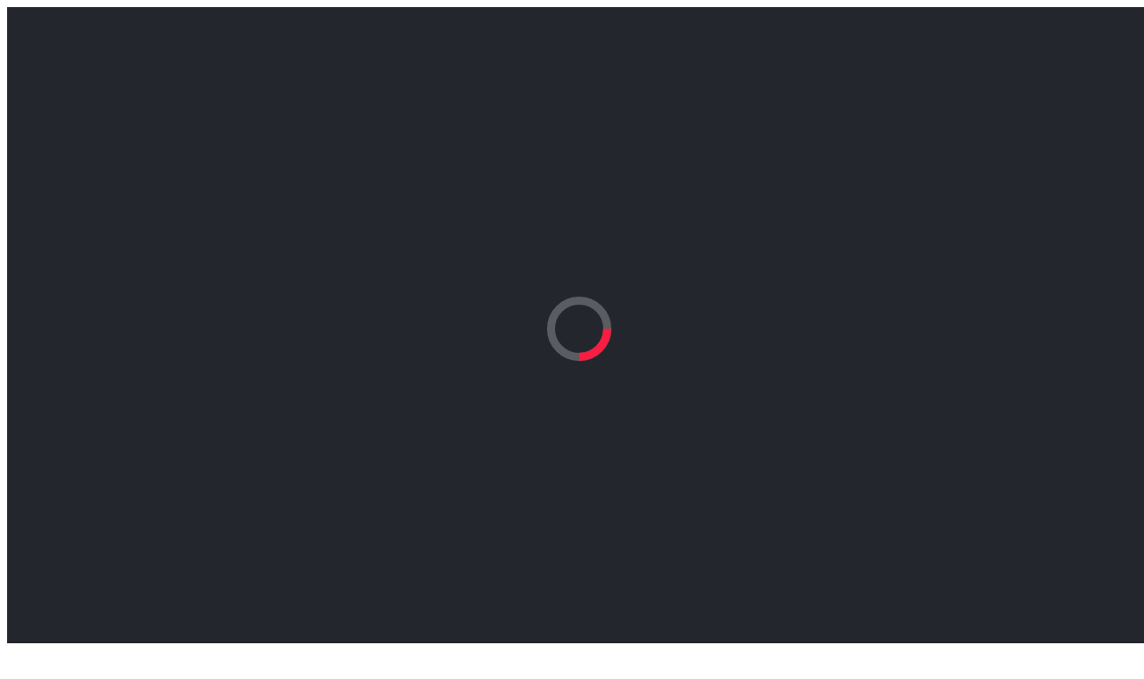

--- FILE ---
content_type: text/html; charset=UTF-8
request_url: https://raylex.cl/2023/12/26/
body_size: 14954
content:
<!DOCTYPE html>
<!--[if !(IE 6) | !(IE 7) | !(IE 8)  ]><!-->
<html dir="ltr" lang="es-ES" prefix="og: https://ogp.me/ns#" prefix="og: https://ogp.me/ns#" class="no-js">
<!--<![endif]-->
<head>
	<meta charset="UTF-8" />
		<meta name="viewport" content="width=device-width, initial-scale=1, maximum-scale=1, user-scalable=0">
		<meta name="theme-color" content="#252062"/>	<link rel="profile" href="https://gmpg.org/xfn/11" />
	
		<!-- All in One SEO 4.8.2 - aioseo.com -->
	<meta name="robots" content="max-image-preview:large" />
	<link rel="canonical" href="https://raylex.cl/2023/12/26/" />
	<meta name="generator" content="All in One SEO (AIOSEO) 4.8.2" />
		<script type="application/ld+json" class="aioseo-schema">
			{"@context":"https:\/\/schema.org","@graph":[{"@type":"BreadcrumbList","@id":"https:\/\/raylex.cl\/2023\/12\/26\/#breadcrumblist","itemListElement":[{"@type":"ListItem","@id":"https:\/\/raylex.cl\/#listItem","position":1,"name":"Hogar","item":"https:\/\/raylex.cl\/","nextItem":{"@type":"ListItem","@id":"https:\/\/raylex.cl\/2023\/#listItem","name":"2023"}},{"@type":"ListItem","@id":"https:\/\/raylex.cl\/2023\/#listItem","position":2,"name":"2023","item":"https:\/\/raylex.cl\/2023\/","nextItem":{"@type":"ListItem","@id":"https:\/\/raylex.cl\/2023\/12\/#listItem","name":"diciembre, 2023"},"previousItem":{"@type":"ListItem","@id":"https:\/\/raylex.cl\/#listItem","name":"Hogar"}},{"@type":"ListItem","@id":"https:\/\/raylex.cl\/2023\/12\/#listItem","position":3,"name":"diciembre, 2023","item":"https:\/\/raylex.cl\/2023\/12\/","nextItem":{"@type":"ListItem","@id":"https:\/\/raylex.cl\/2023\/12\/26\/#listItem","name":"26 diciembre, 2023"},"previousItem":{"@type":"ListItem","@id":"https:\/\/raylex.cl\/2023\/#listItem","name":"2023"}},{"@type":"ListItem","@id":"https:\/\/raylex.cl\/2023\/12\/26\/#listItem","position":4,"name":"26 diciembre, 2023","previousItem":{"@type":"ListItem","@id":"https:\/\/raylex.cl\/2023\/12\/#listItem","name":"diciembre, 2023"}}]},{"@type":"CollectionPage","@id":"https:\/\/raylex.cl\/2023\/12\/26\/#collectionpage","url":"https:\/\/raylex.cl\/2023\/12\/26\/","name":"26 diciembre, 2023 - Raylex \u2013 Soluciones tecnol\u00f3gicas para Telecomunicaciones","inLanguage":"es-ES","isPartOf":{"@id":"https:\/\/raylex.cl\/#website"},"breadcrumb":{"@id":"https:\/\/raylex.cl\/2023\/12\/26\/#breadcrumblist"}},{"@type":"Organization","@id":"https:\/\/raylex.cl\/#organization","name":"Raylex \u2013 Soluciones tecnol\u00f3gicas para Telecomunicaciones","description":"Somos una Empresa al Servicio de las Telecomunicaciones. Desarrollamos proyectos llave en mano de alta complejidad \/ Av. Francisco Bilbao 2469, Providencia, Santiago, Chile \/ +56 2 29279000","url":"https:\/\/raylex.cl\/"},{"@type":"WebSite","@id":"https:\/\/raylex.cl\/#website","url":"https:\/\/raylex.cl\/","name":"Raylex \u2013 Soluciones tecnol\u00f3gicas para Telecomunicaciones","description":"Somos una Empresa al Servicio de las Telecomunicaciones. Desarrollamos proyectos llave en mano de alta complejidad \/ Av. Francisco Bilbao 2469, Providencia, Santiago, Chile \/ +56 2 29279000","inLanguage":"es-ES","publisher":{"@id":"https:\/\/raylex.cl\/#organization"}}]}
		</script>
		<!-- All in One SEO -->


	<!-- This site is optimized with the Yoast SEO plugin v26.8 - https://yoast.com/product/yoast-seo-wordpress/ -->
	<title>26 diciembre, 2023 - Raylex – Soluciones tecnológicas para Telecomunicaciones</title>
	<meta property="og:locale" content="es_ES" />
	<meta property="og:type" content="website" />
	<meta property="og:title" content="26 diciembre, 2023 - Raylex – Soluciones tecnológicas para Telecomunicaciones" />
	<meta property="og:url" content="https://raylex.cl/2023/12/26/" />
	<meta property="og:site_name" content="Raylex – Soluciones tecnológicas para Telecomunicaciones" />
	<meta name="twitter:card" content="summary_large_image" />
	<script type="application/ld+json" class="yoast-schema-graph">{"@context":"https://schema.org","@graph":[{"@type":"CollectionPage","@id":"https://raylex.cl/2023/12/26/","url":"https://raylex.cl/2023/12/26/","name":"26 diciembre, 2023 - Raylex – Soluciones tecnológicas para Telecomunicaciones","isPartOf":{"@id":"https://raylex.cl/#website"},"primaryImageOfPage":{"@id":"https://raylex.cl/2023/12/26/#primaryimage"},"image":{"@id":"https://raylex.cl/2023/12/26/#primaryimage"},"thumbnailUrl":"https://raylex.cl/wp-content/uploads/2023/12/IMG_9368.jpg","breadcrumb":{"@id":"https://raylex.cl/2023/12/26/#breadcrumb"},"inLanguage":"es"},{"@type":"ImageObject","inLanguage":"es","@id":"https://raylex.cl/2023/12/26/#primaryimage","url":"https://raylex.cl/wp-content/uploads/2023/12/IMG_9368.jpg","contentUrl":"https://raylex.cl/wp-content/uploads/2023/12/IMG_9368.jpg","width":1200,"height":900},{"@type":"BreadcrumbList","@id":"https://raylex.cl/2023/12/26/#breadcrumb","itemListElement":[{"@type":"ListItem","position":1,"name":"Portada","item":"https://raylex.cl/"},{"@type":"ListItem","position":2,"name":"Archivo de 26 diciembre, 2023"}]},{"@type":"WebSite","@id":"https://raylex.cl/#website","url":"https://raylex.cl/","name":"Raylex – Soluciones tecnológicas para Telecomunicaciones","description":"Somos una Empresa al Servicio de las Telecomunicaciones. Desarrollamos proyectos llave en mano de alta complejidad / Av. Francisco Bilbao 2469, Providencia, Santiago, Chile / +56 2 29279000","potentialAction":[{"@type":"SearchAction","target":{"@type":"EntryPoint","urlTemplate":"https://raylex.cl/?s={search_term_string}"},"query-input":{"@type":"PropertyValueSpecification","valueRequired":true,"valueName":"search_term_string"}}],"inLanguage":"es"}]}</script>
	<!-- / Yoast SEO plugin. -->



<!-- Optimización para motores de búsqueda de Rank Math -  https://rankmath.com/ -->
<title>26 diciembre, 2023 - Raylex – Soluciones tecnológicas para Telecomunicaciones</title>
<meta name="robots" content="follow, noindex"/>
<meta property="og:locale" content="es_ES" />
<meta property="og:type" content="article" />
<meta property="og:title" content="26 diciembre, 2023 - Raylex – Soluciones tecnológicas para Telecomunicaciones" />
<meta property="og:url" content="https://raylex.cl/2023/12/26/" />
<meta property="og:site_name" content="Raylex Telecomunicaciones" />
<meta name="twitter:card" content="summary_large_image" />
<script type="application/ld+json" class="rank-math-schema">{"@context":"https://schema.org","@graph":[{"@type":"Organization","@id":"https://raylex.cl/#organization","name":"Raylex Telecomunicaciones","url":"https://raylex.cl","logo":{"@type":"ImageObject","@id":"https://raylex.cl/#logo","url":"https://raylex.cl/wp-content/uploads/2023/05/raylex-square.jpg","contentUrl":"https://raylex.cl/wp-content/uploads/2023/05/raylex-square.jpg","caption":"Raylex Telecomunicaciones","inLanguage":"es","width":"400","height":"400"}},{"@type":"WebSite","@id":"https://raylex.cl/#website","url":"https://raylex.cl","name":"Raylex Telecomunicaciones","alternateName":"Raylex","publisher":{"@id":"https://raylex.cl/#organization"},"inLanguage":"es"},{"@type":"BreadcrumbList","@id":"https://raylex.cl/2023/12/26/#breadcrumb","itemListElement":[{"@type":"ListItem","position":"1","item":{"@id":"https://raylex.cl","name":"Portada"}},{"@type":"ListItem","position":"2","item":{"@id":"https://raylex.cl/2023/","name":"Archivo de"}},{"@type":"ListItem","position":"3","item":{"@id":"https://raylex.cl/2023/12/","name":"Archivo de"}}]},{"@type":"CollectionPage","@id":"https://raylex.cl/2023/12/26/#webpage","url":"https://raylex.cl/2023/12/26/","name":"26 diciembre, 2023 - Raylex \u2013 Soluciones tecnol\u00f3gicas para Telecomunicaciones","isPartOf":{"@id":"https://raylex.cl/#website"},"inLanguage":"es","breadcrumb":{"@id":"https://raylex.cl/2023/12/26/#breadcrumb"}}]}</script>
<!-- /Plugin Rank Math WordPress SEO -->

<link rel='dns-prefetch' href='//cdnjs.cloudflare.com' />
<link rel='dns-prefetch' href='//maps.googleapis.com' />
<link rel='dns-prefetch' href='//fonts.googleapis.com' />
<link rel='dns-prefetch' href='//www.googletagmanager.com' />
<link rel="alternate" type="application/rss+xml" title="Raylex – Soluciones tecnológicas para Telecomunicaciones &raquo; Feed" href="https://raylex.cl/feed/" />
<link rel="alternate" type="application/rss+xml" title="Raylex – Soluciones tecnológicas para Telecomunicaciones &raquo; Feed de los comentarios" href="https://raylex.cl/comments/feed/" />
		<!-- This site uses the Google Analytics by MonsterInsights plugin v9.11.1 - Using Analytics tracking - https://www.monsterinsights.com/ -->
							<script src="//www.googletagmanager.com/gtag/js?id=G-SBZH685S2G"  data-cfasync="false" data-wpfc-render="false" async></script>
			<script data-cfasync="false" data-wpfc-render="false">
				var mi_version = '9.11.1';
				var mi_track_user = true;
				var mi_no_track_reason = '';
								var MonsterInsightsDefaultLocations = {"page_location":"https:\/\/raylex.cl\/2023\/12\/26\/","page_referrer":"https:\/\/raylex.cl\/2023\/12\/26"};
								if ( typeof MonsterInsightsPrivacyGuardFilter === 'function' ) {
					var MonsterInsightsLocations = (typeof MonsterInsightsExcludeQuery === 'object') ? MonsterInsightsPrivacyGuardFilter( MonsterInsightsExcludeQuery ) : MonsterInsightsPrivacyGuardFilter( MonsterInsightsDefaultLocations );
				} else {
					var MonsterInsightsLocations = (typeof MonsterInsightsExcludeQuery === 'object') ? MonsterInsightsExcludeQuery : MonsterInsightsDefaultLocations;
				}

								var disableStrs = [
										'ga-disable-G-SBZH685S2G',
									];

				/* Function to detect opted out users */
				function __gtagTrackerIsOptedOut() {
					for (var index = 0; index < disableStrs.length; index++) {
						if (document.cookie.indexOf(disableStrs[index] + '=true') > -1) {
							return true;
						}
					}

					return false;
				}

				/* Disable tracking if the opt-out cookie exists. */
				if (__gtagTrackerIsOptedOut()) {
					for (var index = 0; index < disableStrs.length; index++) {
						window[disableStrs[index]] = true;
					}
				}

				/* Opt-out function */
				function __gtagTrackerOptout() {
					for (var index = 0; index < disableStrs.length; index++) {
						document.cookie = disableStrs[index] + '=true; expires=Thu, 31 Dec 2099 23:59:59 UTC; path=/';
						window[disableStrs[index]] = true;
					}
				}

				if ('undefined' === typeof gaOptout) {
					function gaOptout() {
						__gtagTrackerOptout();
					}
				}
								window.dataLayer = window.dataLayer || [];

				window.MonsterInsightsDualTracker = {
					helpers: {},
					trackers: {},
				};
				if (mi_track_user) {
					function __gtagDataLayer() {
						dataLayer.push(arguments);
					}

					function __gtagTracker(type, name, parameters) {
						if (!parameters) {
							parameters = {};
						}

						if (parameters.send_to) {
							__gtagDataLayer.apply(null, arguments);
							return;
						}

						if (type === 'event') {
														parameters.send_to = monsterinsights_frontend.v4_id;
							var hookName = name;
							if (typeof parameters['event_category'] !== 'undefined') {
								hookName = parameters['event_category'] + ':' + name;
							}

							if (typeof MonsterInsightsDualTracker.trackers[hookName] !== 'undefined') {
								MonsterInsightsDualTracker.trackers[hookName](parameters);
							} else {
								__gtagDataLayer('event', name, parameters);
							}
							
						} else {
							__gtagDataLayer.apply(null, arguments);
						}
					}

					__gtagTracker('js', new Date());
					__gtagTracker('set', {
						'developer_id.dZGIzZG': true,
											});
					if ( MonsterInsightsLocations.page_location ) {
						__gtagTracker('set', MonsterInsightsLocations);
					}
										__gtagTracker('config', 'G-SBZH685S2G', {"forceSSL":"true","link_attribution":"true"} );
										window.gtag = __gtagTracker;										(function () {
						/* https://developers.google.com/analytics/devguides/collection/analyticsjs/ */
						/* ga and __gaTracker compatibility shim. */
						var noopfn = function () {
							return null;
						};
						var newtracker = function () {
							return new Tracker();
						};
						var Tracker = function () {
							return null;
						};
						var p = Tracker.prototype;
						p.get = noopfn;
						p.set = noopfn;
						p.send = function () {
							var args = Array.prototype.slice.call(arguments);
							args.unshift('send');
							__gaTracker.apply(null, args);
						};
						var __gaTracker = function () {
							var len = arguments.length;
							if (len === 0) {
								return;
							}
							var f = arguments[len - 1];
							if (typeof f !== 'object' || f === null || typeof f.hitCallback !== 'function') {
								if ('send' === arguments[0]) {
									var hitConverted, hitObject = false, action;
									if ('event' === arguments[1]) {
										if ('undefined' !== typeof arguments[3]) {
											hitObject = {
												'eventAction': arguments[3],
												'eventCategory': arguments[2],
												'eventLabel': arguments[4],
												'value': arguments[5] ? arguments[5] : 1,
											}
										}
									}
									if ('pageview' === arguments[1]) {
										if ('undefined' !== typeof arguments[2]) {
											hitObject = {
												'eventAction': 'page_view',
												'page_path': arguments[2],
											}
										}
									}
									if (typeof arguments[2] === 'object') {
										hitObject = arguments[2];
									}
									if (typeof arguments[5] === 'object') {
										Object.assign(hitObject, arguments[5]);
									}
									if ('undefined' !== typeof arguments[1].hitType) {
										hitObject = arguments[1];
										if ('pageview' === hitObject.hitType) {
											hitObject.eventAction = 'page_view';
										}
									}
									if (hitObject) {
										action = 'timing' === arguments[1].hitType ? 'timing_complete' : hitObject.eventAction;
										hitConverted = mapArgs(hitObject);
										__gtagTracker('event', action, hitConverted);
									}
								}
								return;
							}

							function mapArgs(args) {
								var arg, hit = {};
								var gaMap = {
									'eventCategory': 'event_category',
									'eventAction': 'event_action',
									'eventLabel': 'event_label',
									'eventValue': 'event_value',
									'nonInteraction': 'non_interaction',
									'timingCategory': 'event_category',
									'timingVar': 'name',
									'timingValue': 'value',
									'timingLabel': 'event_label',
									'page': 'page_path',
									'location': 'page_location',
									'title': 'page_title',
									'referrer' : 'page_referrer',
								};
								for (arg in args) {
																		if (!(!args.hasOwnProperty(arg) || !gaMap.hasOwnProperty(arg))) {
										hit[gaMap[arg]] = args[arg];
									} else {
										hit[arg] = args[arg];
									}
								}
								return hit;
							}

							try {
								f.hitCallback();
							} catch (ex) {
							}
						};
						__gaTracker.create = newtracker;
						__gaTracker.getByName = newtracker;
						__gaTracker.getAll = function () {
							return [];
						};
						__gaTracker.remove = noopfn;
						__gaTracker.loaded = true;
						window['__gaTracker'] = __gaTracker;
					})();
									} else {
										console.log("");
					(function () {
						function __gtagTracker() {
							return null;
						}

						window['__gtagTracker'] = __gtagTracker;
						window['gtag'] = __gtagTracker;
					})();
									}
			</script>
							<!-- / Google Analytics by MonsterInsights -->
		<style id='wp-img-auto-sizes-contain-inline-css'>
img:is([sizes=auto i],[sizes^="auto," i]){contain-intrinsic-size:3000px 1500px}
/*# sourceURL=wp-img-auto-sizes-contain-inline-css */
</style>
<style id='wp-emoji-styles-inline-css'>

	img.wp-smiley, img.emoji {
		display: inline !important;
		border: none !important;
		box-shadow: none !important;
		height: 1em !important;
		width: 1em !important;
		margin: 0 0.07em !important;
		vertical-align: -0.1em !important;
		background: none !important;
		padding: 0 !important;
	}
/*# sourceURL=wp-emoji-styles-inline-css */
</style>
<link rel='stylesheet' id='contact-form-7-css' href='https://raylex.cl/wp-content/plugins/contact-form-7/includes/css/styles.css?ver=6.1.4' media='all' />
<link rel='stylesheet' id='go-pricing-styles-css' href='https://raylex.cl/wp-content/plugins/go_pricing/assets/css/go_pricing_styles.css?ver=3.4' media='all' />
<link rel='stylesheet' id='Rich_Web_Video_Slider-css' href='https://raylex.cl/wp-content/plugins/slider-video/Style/Rich-Web-Video-Slider-Widget.css?ver=6.9' media='all' />
<link rel='stylesheet' id='fontawesomeSl-css-css' href='https://raylex.cl/wp-content/plugins/slider-video/Style/richwebicons.css?ver=6.9' media='all' />
<link rel='stylesheet' id='trp-floater-language-switcher-style-css' href='https://raylex.cl/wp-content/plugins/translatepress-multilingual/assets/css/trp-floater-language-switcher.css?ver=3.0.7' media='all' />
<link rel='stylesheet' id='trp-language-switcher-style-css' href='https://raylex.cl/wp-content/plugins/translatepress-multilingual/assets/css/trp-language-switcher.css?ver=3.0.7' media='all' />
<link rel='stylesheet' id='the7-font-css' href='https://raylex.cl/wp-content/themes/dt-the7/fonts/icomoon-the7-font/icomoon-the7-font.min.css?ver=12.5.1' media='all' />
<link rel='stylesheet' id='the7-awesome-fonts-css' href='https://raylex.cl/wp-content/themes/dt-the7/fonts/FontAwesome/css/all.min.css?ver=12.5.1' media='all' />
<link rel='stylesheet' id='the7-awesome-fonts-back-css' href='https://raylex.cl/wp-content/themes/dt-the7/fonts/FontAwesome/back-compat.min.css?ver=12.5.1' media='all' />
<link rel='stylesheet' id='the7-icomoon-pixeden-stroke-32x32-css' href='https://raylex.cl/wp-content/uploads/smile_fonts/icomoon-pixeden-stroke-32x32/icomoon-pixeden-stroke-32x32.css?ver=6.9' media='all' />
<link rel='stylesheet' id='the7-icomoon-icomoonfree-16x16-css' href='https://raylex.cl/wp-content/uploads/smile_fonts/icomoon-icomoonfree-16x16/icomoon-icomoonfree-16x16.css?ver=6.9' media='all' />
<link rel='stylesheet' id='the7-ins-raylex2-css' href='https://raylex.cl/wp-content/uploads/smile_fonts/ins-raylex2/ins-raylex2.css?ver=6.9' media='all' />
<link rel='stylesheet' id='the7-ins-raylex3-css' href='https://raylex.cl/wp-content/uploads/smile_fonts/ins-raylex3/ins-raylex3.css?ver=6.9' media='all' />
<link rel='stylesheet' id='dt-web-fonts-css' href='https://fonts.googleapis.com/css?family=Roboto:400,500,600,700%7COpen+Sans:400,600,700%7CNunito:400,500,600,700,bold%7CNunito+Sans:400,600,700' media='all' />
<link rel='stylesheet' id='dt-main-css' href='https://raylex.cl/wp-content/themes/dt-the7/css/main.min.css?ver=12.5.1' media='all' />
<style id='dt-main-inline-css'>
body #load {
  display: block;
  height: 100%;
  overflow: hidden;
  position: fixed;
  width: 100%;
  z-index: 9901;
  opacity: 1;
  visibility: visible;
  transition: all .35s ease-out;
}
.load-wrap {
  width: 100%;
  height: 100%;
  background-position: center center;
  background-repeat: no-repeat;
  text-align: center;
  display: -ms-flexbox;
  display: -ms-flex;
  display: flex;
  -ms-align-items: center;
  -ms-flex-align: center;
  align-items: center;
  -ms-flex-flow: column wrap;
  flex-flow: column wrap;
  -ms-flex-pack: center;
  -ms-justify-content: center;
  justify-content: center;
}
.load-wrap > svg {
  position: absolute;
  top: 50%;
  left: 50%;
  transform: translate(-50%,-50%);
}
#load {
  background: var(--the7-elementor-beautiful-loading-bg,#23262d);
  --the7-beautiful-spinner-color2: var(--the7-beautiful-spinner-color,#fa1c41);
}

/*# sourceURL=dt-main-inline-css */
</style>
<link rel='stylesheet' id='the7-custom-scrollbar-css' href='https://raylex.cl/wp-content/themes/dt-the7/lib/custom-scrollbar/custom-scrollbar.min.css?ver=12.5.1' media='all' />
<link rel='stylesheet' id='the7-wpbakery-css' href='https://raylex.cl/wp-content/themes/dt-the7/css/wpbakery.min.css?ver=12.5.1' media='all' />
<link rel='stylesheet' id='the7-css-vars-css' href='https://raylex.cl/wp-content/uploads/the7-css/css-vars.css?ver=dcbbff5c25c4' media='all' />
<link rel='stylesheet' id='dt-custom-css' href='https://raylex.cl/wp-content/uploads/the7-css/custom.css?ver=dcbbff5c25c4' media='all' />
<link rel='stylesheet' id='dt-media-css' href='https://raylex.cl/wp-content/uploads/the7-css/media.css?ver=dcbbff5c25c4' media='all' />
<link rel='stylesheet' id='the7-mega-menu-css' href='https://raylex.cl/wp-content/uploads/the7-css/mega-menu.css?ver=dcbbff5c25c4' media='all' />
<link rel='stylesheet' id='the7-elements-css' href='https://raylex.cl/wp-content/uploads/the7-css/post-type-dynamic.css?ver=dcbbff5c25c4' media='all' />
<link rel='stylesheet' id='style-css' href='https://raylex.cl/wp-content/themes/dt-the7/style.css?ver=12.5.1' media='all' />
<link rel='stylesheet' id='ultimate-vc-addons-style-min-css' href='https://raylex.cl/wp-content/plugins/Ultimate_VC_Addons/assets/min-css/ultimate.min.css?ver=3.20.3' media='all' />
<link rel='stylesheet' id='ultimate-vc-addons-icons-css' href='https://raylex.cl/wp-content/plugins/Ultimate_VC_Addons/assets/css/icons.css?ver=3.20.3' media='all' />
<link rel='stylesheet' id='ultimate-vc-addons-vidcons-css' href='https://raylex.cl/wp-content/plugins/Ultimate_VC_Addons/assets/fonts/vidcons.css?ver=3.20.3' media='all' />
<link rel='stylesheet' id='ultimate-vc-addons-selected-google-fonts-style-css' href='https://fonts.googleapis.com/css?family=Nunito:&#038;subset=cyrillic,cyrillic-ext,latin,latin-ext,vietnamese' media='all' />
<script src="https://raylex.cl/wp-includes/js/jquery/jquery.min.js?ver=3.7.1" id="jquery-core-js"></script>
<script src="https://raylex.cl/wp-includes/js/jquery/jquery-migrate.min.js?ver=3.4.1" id="jquery-migrate-js"></script>
<script src="https://raylex.cl/wp-content/plugins/google-analytics-for-wordpress/assets/js/frontend-gtag.min.js?ver=9.11.1" id="monsterinsights-frontend-script-js" async data-wp-strategy="async"></script>
<script data-cfasync="false" data-wpfc-render="false" id='monsterinsights-frontend-script-js-extra'>var monsterinsights_frontend = {"js_events_tracking":"true","download_extensions":"doc,pdf,ppt,zip,xls,docx,pptx,xlsx","inbound_paths":"[{\"path\":\"\\\/go\\\/\",\"label\":\"affiliate\"},{\"path\":\"\\\/recommend\\\/\",\"label\":\"affiliate\"}]","home_url":"https:\/\/raylex.cl","hash_tracking":"false","v4_id":"G-SBZH685S2G"};</script>
<script id="gw-tweenmax-js-before">
var oldGS=window.GreenSockGlobals,oldGSQueue=window._gsQueue,oldGSDefine=window._gsDefine;window._gsDefine=null;delete(window._gsDefine);var gwGS=window.GreenSockGlobals={};
//# sourceURL=gw-tweenmax-js-before
</script>
<script src="https://cdnjs.cloudflare.com/ajax/libs/gsap/1.11.2/TweenMax.min.js" id="gw-tweenmax-js"></script>
<script id="gw-tweenmax-js-after">
try{window.GreenSockGlobals=null;window._gsQueue=null;window._gsDefine=null;delete(window.GreenSockGlobals);delete(window._gsQueue);delete(window._gsDefine);window.GreenSockGlobals=oldGS;window._gsQueue=oldGSQueue;window._gsDefine=oldGSDefine;}catch(e){}
//# sourceURL=gw-tweenmax-js-after
</script>
<script src="https://raylex.cl/wp-includes/js/jquery/ui/core.min.js?ver=1.13.3" id="jquery-ui-core-js"></script>
<script id="Rich_Web_Video_Slider-js-extra">
var object = {"ajaxurl":"https://raylex.cl/wp-admin/admin-ajax.php"};
//# sourceURL=Rich_Web_Video_Slider-js-extra
</script>
<script src="https://raylex.cl/wp-content/plugins/slider-video/Scripts/Rich-Web-Video-Slider-Widget.js?ver=6.9" id="Rich_Web_Video_Slider-js"></script>
<script id="dt-above-fold-js-extra">
var dtLocal = {"themeUrl":"https://raylex.cl/wp-content/themes/dt-the7","passText":"Para ver esta publicaci\u00f3n protegida, introduce la contrase\u00f1a debajo:","moreButtonText":{"loading":"Cargando...","loadMore":"Cargar m\u00e1s"},"postID":"17262","ajaxurl":"https://raylex.cl/wp-admin/admin-ajax.php","REST":{"baseUrl":"https://raylex.cl/wp-json/the7/v1","endpoints":{"sendMail":"/send-mail"}},"contactMessages":{"required":"One or more fields have an error. Please check and try again.","terms":"Please accept the privacy policy.","fillTheCaptchaError":"Please, fill the captcha."},"captchaSiteKey":"","ajaxNonce":"993de9b48e","pageData":{"type":"archive","template":"archive","layout":"masonry"},"themeSettings":{"smoothScroll":"off","lazyLoading":false,"desktopHeader":{"height":100},"ToggleCaptionEnabled":"disabled","ToggleCaption":"Navigation","floatingHeader":{"showAfter":94,"showMenu":true,"height":68,"logo":{"showLogo":true,"html":"\u003Cimg class=\" preload-me\" src=\"https://raylex.cl/wp-content/uploads/2022/06/raylex-logo-color-small.jpg\" srcset=\"https://raylex.cl/wp-content/uploads/2022/06/raylex-logo-color-small.jpg 200w\" width=\"100\" height=\"36\"   sizes=\"100px\" alt=\"Raylex \u2013 Soluciones tecnol\u00f3gicas para Telecomunicaciones\" /\u003E","url":"https://raylex.cl/"}},"topLine":{"floatingTopLine":{"logo":{"showLogo":false,"html":""}}},"mobileHeader":{"firstSwitchPoint":992,"secondSwitchPoint":778,"firstSwitchPointHeight":60,"secondSwitchPointHeight":60,"mobileToggleCaptionEnabled":"disabled","mobileToggleCaption":"Menu"},"stickyMobileHeaderFirstSwitch":{"logo":{"html":"\u003Cimg class=\" preload-me\" src=\"https://raylex.cl/wp-content/uploads/2022/06/raylex-logo-color.jpg\" srcset=\"https://raylex.cl/wp-content/uploads/2022/06/raylex-logo-color.jpg 333w\" width=\"166\" height=\"61\"   sizes=\"166.5px\" alt=\"Raylex \u2013 Soluciones tecnol\u00f3gicas para Telecomunicaciones\" /\u003E"}},"stickyMobileHeaderSecondSwitch":{"logo":{"html":"\u003Cimg class=\" preload-me\" src=\"https://raylex.cl/wp-content/uploads/2022/06/raylex-logo-color.jpg\" srcset=\"https://raylex.cl/wp-content/uploads/2022/06/raylex-logo-color.jpg 333w\" width=\"166\" height=\"61\"   sizes=\"166.5px\" alt=\"Raylex \u2013 Soluciones tecnol\u00f3gicas para Telecomunicaciones\" /\u003E"}},"sidebar":{"switchPoint":970},"boxedWidth":"1280px"},"VCMobileScreenWidth":"778"};
var dtShare = {"shareButtonText":{"facebook":"Compartir en Facebook","twitter":"Share on X","pinterest":"Tweet","linkedin":"Compartir en Linkedin","whatsapp":"Compartir en Whatsapp"},"overlayOpacity":"85"};
//# sourceURL=dt-above-fold-js-extra
</script>
<script src="https://raylex.cl/wp-content/themes/dt-the7/js/above-the-fold.min.js?ver=12.5.1" id="dt-above-fold-js"></script>
<script src="https://raylex.cl/wp-content/plugins/Ultimate_VC_Addons/assets/min-js/modernizr-custom.min.js?ver=3.20.3" id="ultimate-vc-addons-modernizr-js"></script>
<script src="https://raylex.cl/wp-content/plugins/Ultimate_VC_Addons/assets/min-js/jquery-ui.min.js?ver=3.20.3" id="jquery_ui-js"></script>
<script src="https://maps.googleapis.com/maps/api/js" id="ultimate-vc-addons-googleapis-js"></script>
<script src="https://raylex.cl/wp-includes/js/jquery/ui/mouse.min.js?ver=1.13.3" id="jquery-ui-mouse-js"></script>
<script src="https://raylex.cl/wp-includes/js/jquery/ui/slider.min.js?ver=1.13.3" id="jquery-ui-slider-js"></script>
<script src="https://raylex.cl/wp-content/plugins/Ultimate_VC_Addons/assets/min-js/jquery-ui-labeledslider.min.js?ver=3.20.3" id="ultimate-vc-addons_range_tick-js"></script>
<script src="https://raylex.cl/wp-content/plugins/Ultimate_VC_Addons/assets/min-js/ultimate.min.js?ver=3.20.3" id="ultimate-vc-addons-script-js"></script>
<script src="https://raylex.cl/wp-content/plugins/Ultimate_VC_Addons/assets/min-js/modal-all.min.js?ver=3.20.3" id="ultimate-vc-addons-modal-all-js"></script>
<script src="https://raylex.cl/wp-content/plugins/Ultimate_VC_Addons/assets/min-js/jparallax.min.js?ver=3.20.3" id="ultimate-vc-addons-jquery.shake-js"></script>
<script src="https://raylex.cl/wp-content/plugins/Ultimate_VC_Addons/assets/min-js/vhparallax.min.js?ver=3.20.3" id="ultimate-vc-addons-jquery.vhparallax-js"></script>
<script src="https://raylex.cl/wp-content/plugins/Ultimate_VC_Addons/assets/min-js/ultimate_bg.min.js?ver=3.20.3" id="ultimate-vc-addons-row-bg-js"></script>
<script src="https://raylex.cl/wp-content/plugins/Ultimate_VC_Addons/assets/min-js/mb-YTPlayer.min.js?ver=3.20.3" id="ultimate-vc-addons-jquery.ytplayer-js"></script>
<script></script><link rel="https://api.w.org/" href="https://raylex.cl/wp-json/" /><link rel="EditURI" type="application/rsd+xml" title="RSD" href="https://raylex.cl/xmlrpc.php?rsd" />
<meta name="generator" content="WordPress 6.9" />

		<!-- GA Google Analytics @ https://m0n.co/ga -->
		<script async src="https://www.googletagmanager.com/gtag/js?id=G-FC57DM64C7"></script>
		<script>
			window.dataLayer = window.dataLayer || [];
			function gtag(){dataLayer.push(arguments);}
			gtag('js', new Date());
			gtag('config', 'G-FC57DM64C7');
		</script>

	<meta name="generator" content="Site Kit by Google 1.171.0" /><link rel="alternate" hreflang="es-ES" href="https://raylex.cl/2023/12/26/"/>
<link rel="alternate" hreflang="en-US" href="https://raylex.cl/en/2023/12/26/"/>
<link rel="alternate" hreflang="es" href="https://raylex.cl/2023/12/26/"/>
<link rel="alternate" hreflang="en" href="https://raylex.cl/en/2023/12/26/"/>
<meta name="generator" content="Powered by WPBakery Page Builder - drag and drop page builder for WordPress."/>
<meta name="generator" content="Powered by Slider Revolution 6.7.34 - responsive, Mobile-Friendly Slider Plugin for WordPress with comfortable drag and drop interface." />
<script type="text/javascript" id="the7-loader-script">
document.addEventListener("DOMContentLoaded", function(event) {
	var load = document.getElementById("load");
	if(!load.classList.contains('loader-removed')){
		var removeLoading = setTimeout(function() {
			load.className += " loader-removed";
		}, 300);
	}
});
</script>
		<link rel="icon" href="https://raylex.cl/wp-content/uploads/2022/08/indice16.png" type="image/png" sizes="16x16"/><link rel="icon" href="https://raylex.cl/wp-content/uploads/2022/08/indice32.png" type="image/png" sizes="32x32"/><link rel="apple-touch-icon" href="https://raylex.cl/wp-content/uploads/2022/08/indice-ap.png"><link rel="apple-touch-icon" sizes="76x76" href="https://raylex.cl/wp-content/uploads/2022/08/indice-ap.png"><link rel="apple-touch-icon" sizes="120x120" href="https://raylex.cl/wp-content/uploads/2022/08/indice-ap.png"><link rel="apple-touch-icon" sizes="152x152" href="https://raylex.cl/wp-content/uploads/2022/08/indice-ap.png"><script>function setREVStartSize(e){
			//window.requestAnimationFrame(function() {
				window.RSIW = window.RSIW===undefined ? window.innerWidth : window.RSIW;
				window.RSIH = window.RSIH===undefined ? window.innerHeight : window.RSIH;
				try {
					var pw = document.getElementById(e.c).parentNode.offsetWidth,
						newh;
					pw = pw===0 || isNaN(pw) || (e.l=="fullwidth" || e.layout=="fullwidth") ? window.RSIW : pw;
					e.tabw = e.tabw===undefined ? 0 : parseInt(e.tabw);
					e.thumbw = e.thumbw===undefined ? 0 : parseInt(e.thumbw);
					e.tabh = e.tabh===undefined ? 0 : parseInt(e.tabh);
					e.thumbh = e.thumbh===undefined ? 0 : parseInt(e.thumbh);
					e.tabhide = e.tabhide===undefined ? 0 : parseInt(e.tabhide);
					e.thumbhide = e.thumbhide===undefined ? 0 : parseInt(e.thumbhide);
					e.mh = e.mh===undefined || e.mh=="" || e.mh==="auto" ? 0 : parseInt(e.mh,0);
					if(e.layout==="fullscreen" || e.l==="fullscreen")
						newh = Math.max(e.mh,window.RSIH);
					else{
						e.gw = Array.isArray(e.gw) ? e.gw : [e.gw];
						for (var i in e.rl) if (e.gw[i]===undefined || e.gw[i]===0) e.gw[i] = e.gw[i-1];
						e.gh = e.el===undefined || e.el==="" || (Array.isArray(e.el) && e.el.length==0)? e.gh : e.el;
						e.gh = Array.isArray(e.gh) ? e.gh : [e.gh];
						for (var i in e.rl) if (e.gh[i]===undefined || e.gh[i]===0) e.gh[i] = e.gh[i-1];
											
						var nl = new Array(e.rl.length),
							ix = 0,
							sl;
						e.tabw = e.tabhide>=pw ? 0 : e.tabw;
						e.thumbw = e.thumbhide>=pw ? 0 : e.thumbw;
						e.tabh = e.tabhide>=pw ? 0 : e.tabh;
						e.thumbh = e.thumbhide>=pw ? 0 : e.thumbh;
						for (var i in e.rl) nl[i] = e.rl[i]<window.RSIW ? 0 : e.rl[i];
						sl = nl[0];
						for (var i in nl) if (sl>nl[i] && nl[i]>0) { sl = nl[i]; ix=i;}
						var m = pw>(e.gw[ix]+e.tabw+e.thumbw) ? 1 : (pw-(e.tabw+e.thumbw)) / (e.gw[ix]);
						newh =  (e.gh[ix] * m) + (e.tabh + e.thumbh);
					}
					var el = document.getElementById(e.c);
					if (el!==null && el) el.style.height = newh+"px";
					el = document.getElementById(e.c+"_wrapper");
					if (el!==null && el) {
						el.style.height = newh+"px";
						el.style.display = "block";
					}
				} catch(e){
					console.log("Failure at Presize of Slider:" + e)
				}
			//});
		  };</script>
<noscript><style> .wpb_animate_when_almost_visible { opacity: 1; }</style></noscript><link rel='stylesheet' id='rs-plugin-settings-css' href='//raylex.cl/wp-content/plugins/revslider/sr6/assets/css/rs6.css?ver=6.7.34' media='all' />
<style id='rs-plugin-settings-inline-css'>
#rs-demo-id {}
/*# sourceURL=rs-plugin-settings-inline-css */
</style>
</head>
<body id="the7-body" class="archive date wp-embed-responsive wp-theme-dt-the7 the7-core-ver-2.7.12 translatepress-es_ES layout-masonry description-under-image dt-responsive-on right-mobile-menu-close-icon ouside-menu-close-icon mobile-hamburger-close-bg-enable mobile-hamburger-close-bg-hover-enable  fade-medium-mobile-menu-close-icon fade-medium-menu-close-icon accent-gradient srcset-enabled btn-flat custom-btn-color custom-btn-hover-color footer-overlap phantom-sticky phantom-disable-decoration phantom-custom-logo-on floating-mobile-menu-icon top-header first-switch-logo-left first-switch-menu-right second-switch-logo-left second-switch-menu-right right-mobile-menu layzr-loading-on popup-message-style the7-ver-12.5.1 dt-fa-compatibility wpb-js-composer js-comp-ver-8.4.1 vc_responsive">
<!-- The7 12.5.1 -->
<div id="load" class="ring-loader">
	<div class="load-wrap">
<style type="text/css">
    .the7-spinner {
        width: 72px;
        height: 72px;
        position: relative;
    }
    .the7-spinner > div {
        border-radius: 50%;
        width: 9px;
        left: 0;
        box-sizing: border-box;
        display: block;
        position: absolute;
        border: 9px solid #fff;
        width: 72px;
        height: 72px;
    }
    .the7-spinner-ring-bg{
        opacity: 0.25;
    }
    div.the7-spinner-ring {
        animation: spinner-animation 0.8s cubic-bezier(1, 1, 1, 1) infinite;
        border-color:var(--the7-beautiful-spinner-color2) transparent transparent transparent;
    }

    @keyframes spinner-animation{
        from{
            transform: rotate(0deg);
        }
        to {
            transform: rotate(360deg);
        }
    }
</style>

<div class="the7-spinner">
    <div class="the7-spinner-ring-bg"></div>
    <div class="the7-spinner-ring"></div>
</div></div>
</div>
<div id="page" >
	<a class="skip-link screen-reader-text" href="#content">Saltar al contenido</a>

<div class="masthead inline-header center widgets shadow-mobile-header-decoration small-mobile-menu-icon dt-parent-menu-clickable show-sub-menu-on-hover"  role="banner">

	<div class="top-bar full-width-line top-bar-empty top-bar-line-hide">
	<div class="top-bar-bg" ></div>
	<div class="mini-widgets left-widgets"></div><div class="mini-widgets right-widgets"></div></div>

	<header class="header-bar">

		<div class="branding">
	<div id="site-title" class="assistive-text">Raylex – Soluciones tecnológicas para Telecomunicaciones</div>
	<div id="site-description" class="assistive-text">Somos una Empresa al Servicio de las Telecomunicaciones. Desarrollamos proyectos llave en mano de alta complejidad / Av. Francisco Bilbao 2469, Providencia, Santiago, Chile / +56 2 29279000</div>
	<a class="" href="https://raylex.cl/"><img class=" preload-me" src="https://raylex.cl/wp-content/uploads/2022/06/raylex-logo-color.jpg" srcset="https://raylex.cl/wp-content/uploads/2022/06/raylex-logo-color.jpg 333w" width="166" height="61"   sizes="166.5px" alt="Raylex – Soluciones tecnológicas para Telecomunicaciones" /></a></div>

		<ul id="primary-menu" class="main-nav underline-decoration upwards-line gradient-hover outside-item-remove-margin"><li class="menu-item menu-item-type-post_type menu-item-object-page menu-item-home menu-item-16418 first depth-0"><a href='https://raylex.cl/' data-level='1'><span class="menu-item-text"><span class="menu-text">Inicio</span></span></a></li> <li class="menu-item menu-item-type-custom menu-item-object-custom menu-item-has-children menu-item-365 has-children depth-0"><a href='#' data-level='1'><span class="menu-item-text"><span class="menu-text">Soluciones</span></span></a><ul class="sub-nav gradient-hover hover-style-bg level-arrows-on"><li class="menu-item menu-item-type-post_type menu-item-object-page menu-item-15647 first depth-1"><a href='https://raylex.cl/rccplus/' data-level='2'><span class="menu-item-text"><span class="menu-text">RCCplus</span></span></a></li> <li class="menu-item menu-item-type-post_type menu-item-object-page menu-item-15648 depth-1"><a href='https://raylex.cl/servicios-de-ingenieria-raytech/' data-level='2'><span class="menu-item-text"><span class="menu-text">Servicios de Ingeniería / Raytech</span></span></a></li> <li class="menu-item menu-item-type-post_type menu-item-object-page menu-item-15344 depth-1"><a href='https://raylex.cl/smart-cities/' data-level='2'><span class="menu-item-text"><span class="menu-text">Smart Cities</span></span></a></li> <li class="menu-item menu-item-type-post_type menu-item-object-page menu-item-15343 depth-1"><a href='https://raylex.cl/mineria/' data-level='2'><span class="menu-item-text"><span class="menu-text">Minería</span></span></a></li> <li class="menu-item menu-item-type-post_type menu-item-object-page menu-item-15340 depth-1"><a href='https://raylex.cl/seguridad-publica-privada-y-emergencias/' data-level='2'><span class="menu-item-text"><span class="menu-text">Seguridad Pública, Privada y Emergencias</span></span></a></li> <li class="menu-item menu-item-type-post_type menu-item-object-page menu-item-15341 depth-1"><a href='https://raylex.cl/operadores/' data-level='2'><span class="menu-item-text"><span class="menu-text">Operadores</span></span></a></li> <li class="menu-item menu-item-type-post_type menu-item-object-page menu-item-15345 depth-1"><a href='https://raylex.cl/energia/' data-level='2'><span class="menu-item-text"><span class="menu-text">Energía</span></span></a></li> <li class="menu-item menu-item-type-post_type menu-item-object-page menu-item-15342 depth-1"><a href='https://raylex.cl/transporte/' data-level='2'><span class="menu-item-text"><span class="menu-text">Transporte</span></span></a></li> <li class="menu-item menu-item-type-post_type menu-item-object-page menu-item-15339 depth-1"><a href='https://raylex.cl/gobierno/' data-level='2'><span class="menu-item-text"><span class="menu-text">Gobierno</span></span></a></li> </ul></li> <li class="menu-item menu-item-type-post_type menu-item-object-page menu-item-15748 depth-0"><a href='https://raylex.cl/representadas/' data-level='1'><span class="menu-item-text"><span class="menu-text">Representadas</span></span></a></li> <li class="menu-item menu-item-type-custom menu-item-object-custom menu-item-has-children menu-item-16293 has-children depth-0"><a href='#' data-level='1'><span class="menu-item-text"><span class="menu-text">Sostenibilidad</span></span></a><ul class="sub-nav gradient-hover hover-style-bg level-arrows-on"><li class="menu-item menu-item-type-post_type menu-item-object-page menu-item-15881 first depth-1"><a href='https://raylex.cl/sostenibilidad/' data-level='2'><span class="menu-item-text"><span class="menu-text">Política de Sostenibilidad</span></span></a></li> <li class="menu-item menu-item-type-post_type menu-item-object-page menu-item-15880 depth-1"><a href='https://raylex.cl/sostenibilidad/accion-por-el-clima/' data-level='2'><span class="menu-item-text"><span class="menu-text">Acción por el clima</span></span></a></li> <li class="menu-item menu-item-type-post_type menu-item-object-page menu-item-15879 depth-1"><a href='https://raylex.cl/sostenibilidad/trabajo-decente/' data-level='2'><span class="menu-item-text"><span class="menu-text">Trabajo decente y crecimiento económico</span></span></a></li> <li class="menu-item menu-item-type-post_type menu-item-object-page menu-item-15878 depth-1"><a href='https://raylex.cl/sostenibilidad/industria-innovacion-infraestructura/' data-level='2'><span class="menu-item-text"><span class="menu-text">Industria, innovación e infraestructura</span></span></a></li> <li class="menu-item menu-item-type-post_type menu-item-object-page menu-item-15877 depth-1"><a href='https://raylex.cl/sostenibilidad/vida-ecosistemas/' data-level='2'><span class="menu-item-text"><span class="menu-text">Vida de ecosistemas terrestres</span></span></a></li> <li class="menu-item menu-item-type-post_type menu-item-object-page menu-item-15876 depth-1"><a href='https://raylex.cl/sostenibilidad/paz-justicia/' data-level='2'><span class="menu-item-text"><span class="menu-text">Paz, justicia e instituciones sólidas</span></span></a></li> </ul></li> <li class="menu-item menu-item-type-post_type menu-item-object-page menu-item-15606 depth-0"><a href='https://raylex.cl/noticias/' data-level='1'><span class="menu-item-text"><span class="menu-text">Noticias</span></span></a></li> <li class="menu-item menu-item-type-custom menu-item-object-custom menu-item-has-children menu-item-15238 has-children depth-0"><a href='#' data-level='1'><span class="menu-item-text"><span class="menu-text">Nosotros</span></span></a><ul class="sub-nav gradient-hover hover-style-bg level-arrows-on"><li class="menu-item menu-item-type-post_type menu-item-object-page menu-item-15442 first depth-1"><a href='https://raylex.cl/corporativa/' data-level='2'><span class="menu-item-text"><span class="menu-text">Quiénes somos</span></span></a></li> <li class="menu-item menu-item-type-post_type menu-item-object-page menu-item-16233 depth-1"><a href='https://raylex.cl/corporativa/estructura/' data-level='2'><span class="menu-item-text"><span class="menu-text">Estructura</span></span></a></li> <li class="menu-item menu-item-type-post_type menu-item-object-page menu-item-15557 depth-1"><a href='https://raylex.cl/corporativa/comites-de-apoyo-a-la-gestion/' data-level='2'><span class="menu-item-text"><span class="menu-text">Comités de Apoyo a la Gestión</span></span></a></li> <li class="menu-item menu-item-type-post_type menu-item-object-page menu-item-15558 depth-1"><a href='https://raylex.cl/corporativa/mision-vision-valores/' data-level='2'><span class="menu-item-text"><span class="menu-text">Misión/visión, valores</span></span></a></li> <li class="menu-item menu-item-type-post_type menu-item-object-page menu-item-15556 depth-1"><a href='https://raylex.cl/corporativa/etica-y-cumplimiento/' data-level='2'><span class="menu-item-text"><span class="menu-text">Ética y cumplimiento</span></span></a></li> <li class="menu-item menu-item-type-post_type menu-item-object-page menu-item-15555 depth-1"><a href='https://raylex.cl/corporativa/reconocimientos-y-certificaciones/' data-level='2'><span class="menu-item-text"><span class="menu-text">Reconocimientos y Certificaciones</span></span></a></li> <li class="menu-item menu-item-type-post_type menu-item-object-page menu-item-17367 depth-1"><a href='https://raylex.cl/corporativa/politicas-corporativas/' data-level='2'><span class="menu-item-text"><span class="menu-text">Políticas Corporativas</span></span></a></li> <li class="menu-item menu-item-type-post_type menu-item-object-page menu-item-15554 depth-1"><a href='https://raylex.cl/corporativa/trabaja-con-nosotros/' data-level='2'><span class="menu-item-text"><span class="menu-text">Trabaja con nosotros</span></span></a></li> </ul></li> <li class="menu-item menu-item-type-post_type menu-item-object-page menu-item-15605 last depth-0"><a href='https://raylex.cl/contacto/' data-level='1'><span class="menu-item-text"><span class="menu-text">Contacto</span></span></a></li> </ul>
		<div class="mini-widgets"><div class="mini-search show-on-desktop near-logo-first-switch near-logo-second-switch popup-search custom-icon"><form class="searchform mini-widget-searchform" role="search" method="get" action="https://raylex.cl/">

	<div class="screen-reader-text">Buscar:</div>

	
		<a href="" class="submit text-disable"><i class=" mw-icon the7-mw-icon-search-bold"></i></a>
		<div class="popup-search-wrap">
			<input type="text" aria-label="Search" class="field searchform-s" name="s" value="" placeholder="Buscar" title="Search form"/>
			<a href="" class="search-icon"><i class="the7-mw-icon-search-bold"></i></a>
		</div>

			<input type="submit" class="assistive-text searchsubmit" value="Ir!"/>
</form>
</div><div class="soc-ico show-on-desktop near-logo-first-switch near-logo-second-switch disabled-bg disabled-border border-off hover-accent-bg hover-disabled-border  hover-border-off"><a title="Instagram page opens in new window" href="https://www.instagram.com/raylex_telecomunicaciones/" target="_blank" class="instagram"><span class="soc-font-icon"></span><span class="screen-reader-text">Instagram page opens in new window</span></a><a title="Linkedin page opens in new window" href="https://cl.linkedin.com/company/raylex" target="_blank" class="linkedin"><span class="soc-font-icon"></span><span class="screen-reader-text">Linkedin page opens in new window</span></a></div></div>
	</header>

</div>
<div role="navigation" aria-label="Main Menu" class="dt-mobile-header mobile-menu-show-divider">
	<div class="dt-close-mobile-menu-icon" aria-label="Close" role="button" tabindex="0"><div class="close-line-wrap"><span class="close-line"></span><span class="close-line"></span><span class="close-line"></span></div></div>	<ul id="mobile-menu" class="mobile-main-nav">
		<li class="menu-item menu-item-type-post_type menu-item-object-page menu-item-home menu-item-16418 first depth-0"><a href='https://raylex.cl/' data-level='1'><span class="menu-item-text"><span class="menu-text">Inicio</span></span></a></li> <li class="menu-item menu-item-type-custom menu-item-object-custom menu-item-has-children menu-item-365 has-children depth-0"><a href='#' data-level='1'><span class="menu-item-text"><span class="menu-text">Soluciones</span></span></a><ul class="sub-nav gradient-hover hover-style-bg level-arrows-on"><li class="menu-item menu-item-type-post_type menu-item-object-page menu-item-15647 first depth-1"><a href='https://raylex.cl/rccplus/' data-level='2'><span class="menu-item-text"><span class="menu-text">RCCplus</span></span></a></li> <li class="menu-item menu-item-type-post_type menu-item-object-page menu-item-15648 depth-1"><a href='https://raylex.cl/servicios-de-ingenieria-raytech/' data-level='2'><span class="menu-item-text"><span class="menu-text">Servicios de Ingeniería / Raytech</span></span></a></li> <li class="menu-item menu-item-type-post_type menu-item-object-page menu-item-15344 depth-1"><a href='https://raylex.cl/smart-cities/' data-level='2'><span class="menu-item-text"><span class="menu-text">Smart Cities</span></span></a></li> <li class="menu-item menu-item-type-post_type menu-item-object-page menu-item-15343 depth-1"><a href='https://raylex.cl/mineria/' data-level='2'><span class="menu-item-text"><span class="menu-text">Minería</span></span></a></li> <li class="menu-item menu-item-type-post_type menu-item-object-page menu-item-15340 depth-1"><a href='https://raylex.cl/seguridad-publica-privada-y-emergencias/' data-level='2'><span class="menu-item-text"><span class="menu-text">Seguridad Pública, Privada y Emergencias</span></span></a></li> <li class="menu-item menu-item-type-post_type menu-item-object-page menu-item-15341 depth-1"><a href='https://raylex.cl/operadores/' data-level='2'><span class="menu-item-text"><span class="menu-text">Operadores</span></span></a></li> <li class="menu-item menu-item-type-post_type menu-item-object-page menu-item-15345 depth-1"><a href='https://raylex.cl/energia/' data-level='2'><span class="menu-item-text"><span class="menu-text">Energía</span></span></a></li> <li class="menu-item menu-item-type-post_type menu-item-object-page menu-item-15342 depth-1"><a href='https://raylex.cl/transporte/' data-level='2'><span class="menu-item-text"><span class="menu-text">Transporte</span></span></a></li> <li class="menu-item menu-item-type-post_type menu-item-object-page menu-item-15339 depth-1"><a href='https://raylex.cl/gobierno/' data-level='2'><span class="menu-item-text"><span class="menu-text">Gobierno</span></span></a></li> </ul></li> <li class="menu-item menu-item-type-post_type menu-item-object-page menu-item-15748 depth-0"><a href='https://raylex.cl/representadas/' data-level='1'><span class="menu-item-text"><span class="menu-text">Representadas</span></span></a></li> <li class="menu-item menu-item-type-custom menu-item-object-custom menu-item-has-children menu-item-16293 has-children depth-0"><a href='#' data-level='1'><span class="menu-item-text"><span class="menu-text">Sostenibilidad</span></span></a><ul class="sub-nav gradient-hover hover-style-bg level-arrows-on"><li class="menu-item menu-item-type-post_type menu-item-object-page menu-item-15881 first depth-1"><a href='https://raylex.cl/sostenibilidad/' data-level='2'><span class="menu-item-text"><span class="menu-text">Política de Sostenibilidad</span></span></a></li> <li class="menu-item menu-item-type-post_type menu-item-object-page menu-item-15880 depth-1"><a href='https://raylex.cl/sostenibilidad/accion-por-el-clima/' data-level='2'><span class="menu-item-text"><span class="menu-text">Acción por el clima</span></span></a></li> <li class="menu-item menu-item-type-post_type menu-item-object-page menu-item-15879 depth-1"><a href='https://raylex.cl/sostenibilidad/trabajo-decente/' data-level='2'><span class="menu-item-text"><span class="menu-text">Trabajo decente y crecimiento económico</span></span></a></li> <li class="menu-item menu-item-type-post_type menu-item-object-page menu-item-15878 depth-1"><a href='https://raylex.cl/sostenibilidad/industria-innovacion-infraestructura/' data-level='2'><span class="menu-item-text"><span class="menu-text">Industria, innovación e infraestructura</span></span></a></li> <li class="menu-item menu-item-type-post_type menu-item-object-page menu-item-15877 depth-1"><a href='https://raylex.cl/sostenibilidad/vida-ecosistemas/' data-level='2'><span class="menu-item-text"><span class="menu-text">Vida de ecosistemas terrestres</span></span></a></li> <li class="menu-item menu-item-type-post_type menu-item-object-page menu-item-15876 depth-1"><a href='https://raylex.cl/sostenibilidad/paz-justicia/' data-level='2'><span class="menu-item-text"><span class="menu-text">Paz, justicia e instituciones sólidas</span></span></a></li> </ul></li> <li class="menu-item menu-item-type-post_type menu-item-object-page menu-item-15606 depth-0"><a href='https://raylex.cl/noticias/' data-level='1'><span class="menu-item-text"><span class="menu-text">Noticias</span></span></a></li> <li class="menu-item menu-item-type-custom menu-item-object-custom menu-item-has-children menu-item-15238 has-children depth-0"><a href='#' data-level='1'><span class="menu-item-text"><span class="menu-text">Nosotros</span></span></a><ul class="sub-nav gradient-hover hover-style-bg level-arrows-on"><li class="menu-item menu-item-type-post_type menu-item-object-page menu-item-15442 first depth-1"><a href='https://raylex.cl/corporativa/' data-level='2'><span class="menu-item-text"><span class="menu-text">Quiénes somos</span></span></a></li> <li class="menu-item menu-item-type-post_type menu-item-object-page menu-item-16233 depth-1"><a href='https://raylex.cl/corporativa/estructura/' data-level='2'><span class="menu-item-text"><span class="menu-text">Estructura</span></span></a></li> <li class="menu-item menu-item-type-post_type menu-item-object-page menu-item-15557 depth-1"><a href='https://raylex.cl/corporativa/comites-de-apoyo-a-la-gestion/' data-level='2'><span class="menu-item-text"><span class="menu-text">Comités de Apoyo a la Gestión</span></span></a></li> <li class="menu-item menu-item-type-post_type menu-item-object-page menu-item-15558 depth-1"><a href='https://raylex.cl/corporativa/mision-vision-valores/' data-level='2'><span class="menu-item-text"><span class="menu-text">Misión/visión, valores</span></span></a></li> <li class="menu-item menu-item-type-post_type menu-item-object-page menu-item-15556 depth-1"><a href='https://raylex.cl/corporativa/etica-y-cumplimiento/' data-level='2'><span class="menu-item-text"><span class="menu-text">Ética y cumplimiento</span></span></a></li> <li class="menu-item menu-item-type-post_type menu-item-object-page menu-item-15555 depth-1"><a href='https://raylex.cl/corporativa/reconocimientos-y-certificaciones/' data-level='2'><span class="menu-item-text"><span class="menu-text">Reconocimientos y Certificaciones</span></span></a></li> <li class="menu-item menu-item-type-post_type menu-item-object-page menu-item-17367 depth-1"><a href='https://raylex.cl/corporativa/politicas-corporativas/' data-level='2'><span class="menu-item-text"><span class="menu-text">Políticas Corporativas</span></span></a></li> <li class="menu-item menu-item-type-post_type menu-item-object-page menu-item-15554 depth-1"><a href='https://raylex.cl/corporativa/trabaja-con-nosotros/' data-level='2'><span class="menu-item-text"><span class="menu-text">Trabaja con nosotros</span></span></a></li> </ul></li> <li class="menu-item menu-item-type-post_type menu-item-object-page menu-item-15605 last depth-0"><a href='https://raylex.cl/contacto/' data-level='1'><span class="menu-item-text"><span class="menu-text">Contacto</span></span></a></li> 	</ul>
	<div class='mobile-mini-widgets-in-menu'></div>
</div>
<div class="page-inner">
		<div class="page-title title-center disabled-bg breadcrumbs-off page-title-responsive-enabled">
			<div class="wf-wrap">

				<div class="page-title-head hgroup"><h1 ><span>26 diciembre, 2023</span></h1></div>			</div>
		</div>

		

<div id="main" class="sidebar-none sidebar-divider-vertical">

	
	<div class="main-gradient"></div>
	<div class="wf-wrap">
	<div class="wf-container-main">

	

	<!-- Content -->
	<div id="content" class="content" role="main">

		<div class="wf-container loading-effect-fade-in iso-container bg-under-post description-under-image content-align-left" data-padding="10px" data-cur-page="1" data-width="320px" data-columns="3">
<div class="wf-cell iso-item" data-post-id="17262" data-date="2023-12-26T10:19:17-04:00" data-name="Concurso y Fiesta Navideña">
	<article class="post post-17262 type-post status-publish format-standard has-post-thumbnail hentry category-sin-categoria-es category-60 bg-on fullwidth-img description-off">

		
			<div class="blog-media wf-td">

				<p><a href="https://raylex.cl/concurso-y-fiesta-navidena/" class="alignnone rollover layzr-bg" ><img class="preload-me iso-lazy-load aspect" src="data:image/svg+xml,%3Csvg%20xmlns%3D&#39;http%3A%2F%2Fwww.w3.org%2F2000%2Fsvg&#39;%20viewBox%3D&#39;0%200%20625%20469&#39;%2F%3E" data-src="https://raylex.cl/wp-content/uploads/2023/12/IMG_9368-625x469.jpg" data-srcset="https://raylex.cl/wp-content/uploads/2023/12/IMG_9368-625x469.jpg 625w, https://raylex.cl/wp-content/uploads/2023/12/IMG_9368.jpg 1199w" loading="eager" style="--ratio: 625 / 469" sizes="(max-width: 625px) 100vw, 625px" alt="" title="IMG_9368" width="625" height="469"  /></a></p>
			</div>

		
		<div class="blog-content wf-td">
			<h3 class="entry-title"><a href="https://raylex.cl/concurso-y-fiesta-navidena/" title="Concurso y Fiesta Navideña" rel="bookmark">Concurso y Fiesta Navideña</a></h3>

			<div class="entry-meta"><span class="category-link"><a href="https://raylex.cl/category/sin-categoria-es/" >Sin categoría</a></span><a class="author vcard" href="https://raylex.cl/author/pedro-r/" title="Ver todas las publicaciones de Pedro Roa" rel="author">Por <span class="fn">Pedro Roa</span></a><a href="https://raylex.cl/2023/12/26/" title="10:19 am" class="data-link" rel="bookmark"><time class="entry-date updated" datetime="2023-12-26T10:19:17-04:00">26 diciembre, 2023</time></a></div><p>Concurso “La Navidad y Telecomunicaciones” Por segundo año consecutivo, se realizó el concurso “La navidad y telecomunicaciones”, en el cual fueron invitados a participar todos los hijos y nietos de colaboradores entre los 3 y 13, para que nos describan cómo las telecomunicaciones afectan su visión de la navidad.  Recibimos 26 dibujos entre el 28&hellip;</p>

		</div>

	</article>

</div></div>
	</div><!-- #content -->

	

			</div><!-- .wf-container -->
		</div><!-- .wf-wrap -->

	
	</div><!-- #main -->

	</div>


	<!-- !Footer -->
	<footer id="footer" class="footer solid-bg footer-outline-decoration">

		
<!-- !Bottom-bar -->
<div id="bottom-bar" class="solid-bg logo-left" role="contentinfo">
    <div class="wf-wrap">
        <div class="wf-container-bottom">

			
            <div class="wf-float-right">

				<div class="bottom-text-block"><p>© 2022 Raylex</p>
</div>
            </div>

        </div><!-- .wf-container-bottom -->
    </div><!-- .wf-wrap -->
</div><!-- #bottom-bar -->
	</footer><!-- #footer -->

<a href="#" class="scroll-top"><svg version="1.1" id="Layer_1" xmlns="http://www.w3.org/2000/svg" xmlns:xlink="http://www.w3.org/1999/xlink" x="0px" y="0px"
	 viewBox="0 0 16 16" style="enable-background:new 0 0 16 16;" xml:space="preserve">
<path d="M11.7,6.3l-3-3C8.5,3.1,8.3,3,8,3c0,0,0,0,0,0C7.7,3,7.5,3.1,7.3,3.3l-3,3c-0.4,0.4-0.4,1,0,1.4c0.4,0.4,1,0.4,1.4,0L7,6.4
	V12c0,0.6,0.4,1,1,1s1-0.4,1-1V6.4l1.3,1.3c0.4,0.4,1,0.4,1.4,0C11.9,7.5,12,7.3,12,7S11.9,6.5,11.7,6.3z"/>
</svg><span class="screen-reader-text">Ir a Tienda</span></a>

</div><!-- #page -->

<template id="tp-language" data-tp-language="es_ES"></template>
		<script>
			window.RS_MODULES = window.RS_MODULES || {};
			window.RS_MODULES.modules = window.RS_MODULES.modules || {};
			window.RS_MODULES.waiting = window.RS_MODULES.waiting || [];
			window.RS_MODULES.defered = true;
			window.RS_MODULES.moduleWaiting = window.RS_MODULES.moduleWaiting || {};
			window.RS_MODULES.type = 'compiled';
		</script>
		<script type="speculationrules">
{"prefetch":[{"source":"document","where":{"and":[{"href_matches":"/*"},{"not":{"href_matches":["/wp-*.php","/wp-admin/*","/wp-content/uploads/*","/wp-content/*","/wp-content/plugins/*","/wp-content/themes/dt-the7/*","/*\\?(.+)"]}},{"not":{"selector_matches":"a[rel~=\"nofollow\"]"}},{"not":{"selector_matches":".no-prefetch, .no-prefetch a"}}]},"eagerness":"conservative"}]}
</script>
        <div id="trp-floater-ls" onclick="" data-no-translation class="trp-language-switcher-container trp-floater-ls-codes trp-bottom-right trp-color-dark flags-short-names" >
            <div id="trp-floater-ls-current-language" class="trp-with-flags">

                <a href="#" class="trp-floater-ls-disabled-language trp-ls-disabled-language" onclick="event.preventDefault()">
					<img class="trp-flag-image" src="https://raylex.cl/wp-content/plugins/translatepress-multilingual/assets/images/flags/es_ES.png" width="18" height="12" alt="es_ES" title="Spanish">ES				</a>

            </div>
            <div id="trp-floater-ls-language-list" class="trp-with-flags" >

                <div class="trp-language-wrap trp-language-wrap-bottom">                    <a href="https://raylex.cl/en/2023/12/26/"
                         title="English">
          						  <img class="trp-flag-image" src="https://raylex.cl/wp-content/plugins/translatepress-multilingual/assets/images/flags/en_US.png" width="18" height="12" alt="en_US" title="English">EN					          </a>
                <a href="#" class="trp-floater-ls-disabled-language trp-ls-disabled-language" onclick="event.preventDefault()"><img class="trp-flag-image" src="https://raylex.cl/wp-content/plugins/translatepress-multilingual/assets/images/flags/es_ES.png" width="18" height="12" alt="es_ES" title="Spanish">ES</a></div>            </div>
        </div>

    <script src="https://raylex.cl/wp-content/themes/dt-the7/js/main.min.js?ver=12.5.1" id="dt-main-js"></script>
<script src="https://raylex.cl/wp-includes/js/dist/hooks.min.js?ver=dd5603f07f9220ed27f1" id="wp-hooks-js"></script>
<script src="https://raylex.cl/wp-includes/js/dist/i18n.min.js?ver=c26c3dc7bed366793375" id="wp-i18n-js"></script>
<script id="wp-i18n-js-after">
wp.i18n.setLocaleData( { 'text direction\u0004ltr': [ 'ltr' ] } );
//# sourceURL=wp-i18n-js-after
</script>
<script src="https://raylex.cl/wp-content/plugins/contact-form-7/includes/swv/js/index.js?ver=6.1.4" id="swv-js"></script>
<script id="contact-form-7-js-translations">
( function( domain, translations ) {
	var localeData = translations.locale_data[ domain ] || translations.locale_data.messages;
	localeData[""].domain = domain;
	wp.i18n.setLocaleData( localeData, domain );
} )( "contact-form-7", {"translation-revision-date":"2025-12-01 15:45:40+0000","generator":"GlotPress\/4.0.3","domain":"messages","locale_data":{"messages":{"":{"domain":"messages","plural-forms":"nplurals=2; plural=n != 1;","lang":"es"},"This contact form is placed in the wrong place.":["Este formulario de contacto est\u00e1 situado en el lugar incorrecto."],"Error:":["Error:"]}},"comment":{"reference":"includes\/js\/index.js"}} );
//# sourceURL=contact-form-7-js-translations
</script>
<script id="contact-form-7-js-before">
var wpcf7 = {
    "api": {
        "root": "https:\/\/raylex.cl\/wp-json\/",
        "namespace": "contact-form-7\/v1"
    },
    "cached": 1
};
//# sourceURL=contact-form-7-js-before
</script>
<script src="https://raylex.cl/wp-content/plugins/contact-form-7/includes/js/index.js?ver=6.1.4" id="contact-form-7-js"></script>
<script src="https://raylex.cl/wp-content/plugins/go_pricing/assets/js/go_pricing_scripts.js?ver=3.4" id="go-pricing-scripts-js"></script>
<script src="//raylex.cl/wp-content/plugins/revslider/sr6/assets/js/rbtools.min.js?ver=6.7.29" defer async id="tp-tools-js"></script>
<script src="//raylex.cl/wp-content/plugins/revslider/sr6/assets/js/rs6.min.js?ver=6.7.34" defer async id="revmin-js"></script>
<script src="https://raylex.cl/wp-content/themes/dt-the7/js/legacy.min.js?ver=12.5.1" id="dt-legacy-js"></script>
<script src="https://raylex.cl/wp-content/themes/dt-the7/lib/jquery-mousewheel/jquery-mousewheel.min.js?ver=12.5.1" id="jquery-mousewheel-js"></script>
<script src="https://raylex.cl/wp-content/themes/dt-the7/lib/custom-scrollbar/custom-scrollbar.min.js?ver=12.5.1" id="the7-custom-scrollbar-js"></script>
<script src="https://raylex.cl/wp-includes/js/imagesloaded.min.js?ver=5.0.0" id="imagesloaded-js"></script>
<script src="https://raylex.cl/wp-includes/js/masonry.min.js?ver=4.2.2" id="masonry-js"></script>
<script id="wp-emoji-settings" type="application/json">
{"baseUrl":"https://s.w.org/images/core/emoji/17.0.2/72x72/","ext":".png","svgUrl":"https://s.w.org/images/core/emoji/17.0.2/svg/","svgExt":".svg","source":{"concatemoji":"https://raylex.cl/wp-includes/js/wp-emoji-release.min.js?ver=6.9"}}
</script>
<script type="module">
/*! This file is auto-generated */
const a=JSON.parse(document.getElementById("wp-emoji-settings").textContent),o=(window._wpemojiSettings=a,"wpEmojiSettingsSupports"),s=["flag","emoji"];function i(e){try{var t={supportTests:e,timestamp:(new Date).valueOf()};sessionStorage.setItem(o,JSON.stringify(t))}catch(e){}}function c(e,t,n){e.clearRect(0,0,e.canvas.width,e.canvas.height),e.fillText(t,0,0);t=new Uint32Array(e.getImageData(0,0,e.canvas.width,e.canvas.height).data);e.clearRect(0,0,e.canvas.width,e.canvas.height),e.fillText(n,0,0);const a=new Uint32Array(e.getImageData(0,0,e.canvas.width,e.canvas.height).data);return t.every((e,t)=>e===a[t])}function p(e,t){e.clearRect(0,0,e.canvas.width,e.canvas.height),e.fillText(t,0,0);var n=e.getImageData(16,16,1,1);for(let e=0;e<n.data.length;e++)if(0!==n.data[e])return!1;return!0}function u(e,t,n,a){switch(t){case"flag":return n(e,"\ud83c\udff3\ufe0f\u200d\u26a7\ufe0f","\ud83c\udff3\ufe0f\u200b\u26a7\ufe0f")?!1:!n(e,"\ud83c\udde8\ud83c\uddf6","\ud83c\udde8\u200b\ud83c\uddf6")&&!n(e,"\ud83c\udff4\udb40\udc67\udb40\udc62\udb40\udc65\udb40\udc6e\udb40\udc67\udb40\udc7f","\ud83c\udff4\u200b\udb40\udc67\u200b\udb40\udc62\u200b\udb40\udc65\u200b\udb40\udc6e\u200b\udb40\udc67\u200b\udb40\udc7f");case"emoji":return!a(e,"\ud83e\u1fac8")}return!1}function f(e,t,n,a){let r;const o=(r="undefined"!=typeof WorkerGlobalScope&&self instanceof WorkerGlobalScope?new OffscreenCanvas(300,150):document.createElement("canvas")).getContext("2d",{willReadFrequently:!0}),s=(o.textBaseline="top",o.font="600 32px Arial",{});return e.forEach(e=>{s[e]=t(o,e,n,a)}),s}function r(e){var t=document.createElement("script");t.src=e,t.defer=!0,document.head.appendChild(t)}a.supports={everything:!0,everythingExceptFlag:!0},new Promise(t=>{let n=function(){try{var e=JSON.parse(sessionStorage.getItem(o));if("object"==typeof e&&"number"==typeof e.timestamp&&(new Date).valueOf()<e.timestamp+604800&&"object"==typeof e.supportTests)return e.supportTests}catch(e){}return null}();if(!n){if("undefined"!=typeof Worker&&"undefined"!=typeof OffscreenCanvas&&"undefined"!=typeof URL&&URL.createObjectURL&&"undefined"!=typeof Blob)try{var e="postMessage("+f.toString()+"("+[JSON.stringify(s),u.toString(),c.toString(),p.toString()].join(",")+"));",a=new Blob([e],{type:"text/javascript"});const r=new Worker(URL.createObjectURL(a),{name:"wpTestEmojiSupports"});return void(r.onmessage=e=>{i(n=e.data),r.terminate(),t(n)})}catch(e){}i(n=f(s,u,c,p))}t(n)}).then(e=>{for(const n in e)a.supports[n]=e[n],a.supports.everything=a.supports.everything&&a.supports[n],"flag"!==n&&(a.supports.everythingExceptFlag=a.supports.everythingExceptFlag&&a.supports[n]);var t;a.supports.everythingExceptFlag=a.supports.everythingExceptFlag&&!a.supports.flag,a.supports.everything||((t=a.source||{}).concatemoji?r(t.concatemoji):t.wpemoji&&t.twemoji&&(r(t.twemoji),r(t.wpemoji)))});
//# sourceURL=https://raylex.cl/wp-includes/js/wp-emoji-loader.min.js
</script>
<script></script>
<div class="pswp" tabindex="-1" role="dialog" aria-hidden="true">
	<div class="pswp__bg"></div>
	<div class="pswp__scroll-wrap">
		<div class="pswp__container">
			<div class="pswp__item"></div>
			<div class="pswp__item"></div>
			<div class="pswp__item"></div>
		</div>
		<div class="pswp__ui pswp__ui--hidden">
			<div class="pswp__top-bar">
				<div class="pswp__counter"></div>
				<button class="pswp__button pswp__button--close" title="Close (Esc)" aria-label="Close (Esc)"></button>
				<button class="pswp__button pswp__button--share" title="Share" aria-label="Share"></button>
				<button class="pswp__button pswp__button--fs" title="Toggle fullscreen" aria-label="Toggle fullscreen"></button>
				<button class="pswp__button pswp__button--zoom" title="Zoom in/out" aria-label="Zoom in/out"></button>
				<div class="pswp__preloader">
					<div class="pswp__preloader__icn">
						<div class="pswp__preloader__cut">
							<div class="pswp__preloader__donut"></div>
						</div>
					</div>
				</div>
			</div>
			<div class="pswp__share-modal pswp__share-modal--hidden pswp__single-tap">
				<div class="pswp__share-tooltip"></div> 
			</div>
			<button class="pswp__button pswp__button--arrow--left" title="Previous (arrow left)" aria-label="Previous (arrow left)">
			</button>
			<button class="pswp__button pswp__button--arrow--right" title="Next (arrow right)" aria-label="Next (arrow right)">
			</button>
			<div class="pswp__caption">
				<div class="pswp__caption__center"></div>
			</div>
		</div>
	</div>
</div>
</body>
</html>


<!-- Page cached by LiteSpeed Cache 7.1 on 2026-01-28 11:10:20 -->